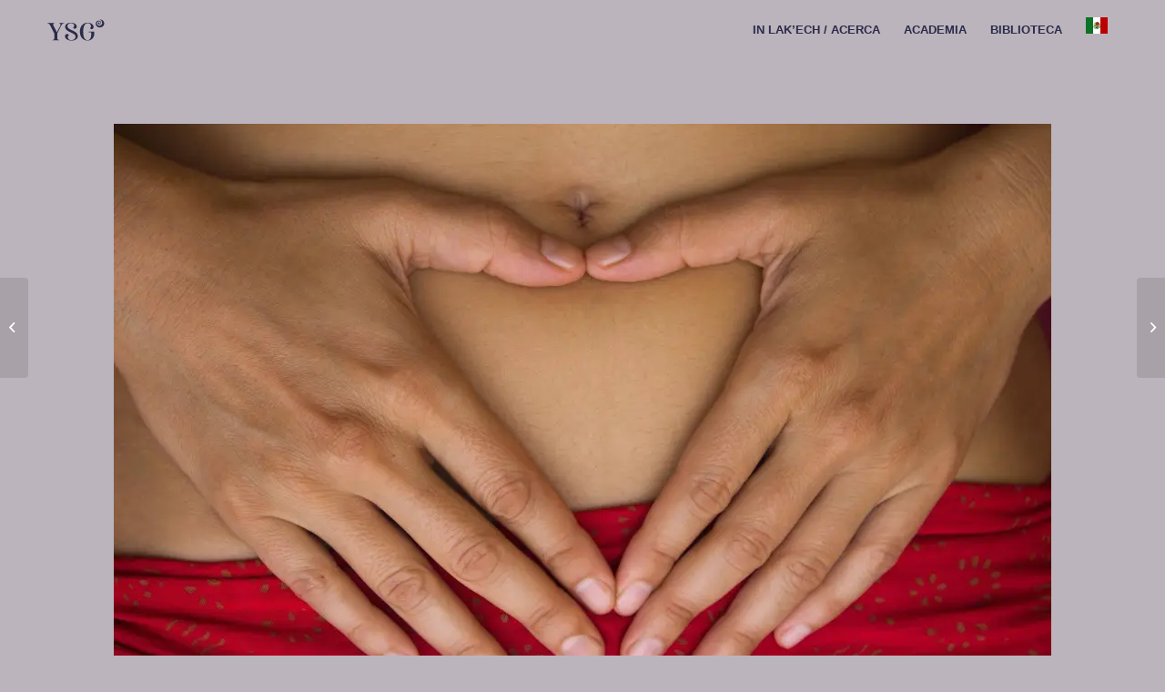

--- FILE ---
content_type: text/html; charset=UTF-8
request_url: https://yosoygaia.com/2017/02/07/la-respiracion-ovarica/
body_size: 29185
content:
<!DOCTYPE html>
<html lang="es" class="html_stretched responsive av-preloader-disabled  html_header_top html_logo_left html_main_nav_header html_menu_right html_custom html_header_sticky_disabled html_header_shrinking_disabled html_mobile_menu_tablet html_header_searchicon_disabled html_content_align_center html_header_unstick_top_disabled html_header_stretch_disabled html_minimal_header html_av-overlay-full html_av-submenu-noclone html_entry_id_2111 av-cookies-no-cookie-consent av-no-preview av-default-lightbox html_text_menu_active av-mobile-menu-switch-default">
<head>
<meta charset="UTF-8" />


<!-- mobile setting -->
<meta name="viewport" content="width=device-width, initial-scale=1">

<!-- Scripts/CSS and wp_head hook -->
<style>
#wpadminbar #wp-admin-bar-wccp_free_top_button .ab-icon:before {
	content: "\f160";
	color: #02CA02;
	top: 3px;
}
#wpadminbar #wp-admin-bar-wccp_free_top_button .ab-icon {
	transform: rotate(45deg);
}
</style>
<meta name='robots' content='index, follow, max-image-preview:large, max-snippet:-1, max-video-preview:-1' />
	<style>img:is([sizes="auto" i], [sizes^="auto," i]) { contain-intrinsic-size: 3000px 1500px }</style>
	<style type="text/css">@font-face { font-family: 'star'; src: url('https://yosoygaia.com/wp-content/plugins/woocommerce/assets/fonts/star.eot'); src: url('https://yosoygaia.com/wp-content/plugins/woocommerce/assets/fonts/star.eot?#iefix') format('embedded-opentype'), 	  url('https://yosoygaia.com/wp-content/plugins/woocommerce/assets/fonts/star.woff') format('woff'), 	  url('https://yosoygaia.com/wp-content/plugins/woocommerce/assets/fonts/star.ttf') format('truetype'), 	  url('https://yosoygaia.com/wp-content/plugins/woocommerce/assets/fonts/star.svg#star') format('svg'); font-weight: normal; font-style: normal;  } @font-face { font-family: 'WooCommerce'; src: url('https://yosoygaia.com/wp-content/plugins/woocommerce/assets/fonts/WooCommerce.eot'); src: url('https://yosoygaia.com/wp-content/plugins/woocommerce/assets/fonts/WooCommerce.eot?#iefix') format('embedded-opentype'), 	  url('https://yosoygaia.com/wp-content/plugins/woocommerce/assets/fonts/WooCommerce.woff') format('woff'), 	  url('https://yosoygaia.com/wp-content/plugins/woocommerce/assets/fonts/WooCommerce.ttf') format('truetype'), 	  url('https://yosoygaia.com/wp-content/plugins/woocommerce/assets/fonts/WooCommerce.svg#WooCommerce') format('svg'); font-weight: normal; font-style: normal;  } </style><script>window._wca = window._wca || [];</script>

	<!-- This site is optimized with the Yoast SEO plugin v24.5 - https://yoast.com/wordpress/plugins/seo/ -->
	<title>La Respiración Ovárica - Yo Soy Gaia</title>
	<link rel="canonical" href="https://yosoygaia.com/2017/02/07/la-respiracion-ovarica/" />
	<meta property="og:locale" content="es_MX" />
	<meta property="og:type" content="article" />
	<meta property="og:title" content="La Respiración Ovárica - Yo Soy Gaia" />
	<meta property="og:description" content="&quot;Los taoistas suelen hablar de la respiración de los órganos. Desde esta perspectiva nuestros órganos respiran tomando qi fresco de su entorno y soltando productos de deshecho que pueden ser qi estancado, emociones negativas o calor. La respiración ovárica es un intercambio de energía entre los ovarios y el resto del cuerpo.&quot; – Mantak Chia y Dra. Rachel Carlton Abrams" />
	<meta property="og:url" content="https://yosoygaia.com/2017/02/07/la-respiracion-ovarica/" />
	<meta property="og:site_name" content="Yo Soy Gaia" />
	<meta property="article:published_time" content="2017-02-07T15:11:30+00:00" />
	<meta property="article:modified_time" content="2022-10-29T15:51:50+00:00" />
	<meta property="og:image" content="https://i0.wp.com/yosoygaia.com/wp-content/uploads/2017/02/15259756_1182948921784494_1623909409445002875_o.jpg?fit=2048%2C1365&ssl=1" />
	<meta property="og:image:width" content="2048" />
	<meta property="og:image:height" content="1365" />
	<meta property="og:image:type" content="image/jpeg" />
	<meta name="author" content="Mayella Almazan" />
	<meta name="twitter:card" content="summary_large_image" />
	<meta name="twitter:label1" content="Escrito por" />
	<meta name="twitter:data1" content="Mayella Almazan" />
	<meta name="twitter:label2" content="Tiempo de lectura" />
	<meta name="twitter:data2" content="4 minutos" />
	<script type="application/ld+json" class="yoast-schema-graph">{"@context":"https://schema.org","@graph":[{"@type":"WebPage","@id":"https://yosoygaia.com/2017/02/07/la-respiracion-ovarica/","url":"https://yosoygaia.com/2017/02/07/la-respiracion-ovarica/","name":"La Respiración Ovárica - Yo Soy Gaia","isPartOf":{"@id":"https://yosoygaia.com/#website"},"primaryImageOfPage":{"@id":"https://yosoygaia.com/2017/02/07/la-respiracion-ovarica/#primaryimage"},"image":{"@id":"https://yosoygaia.com/2017/02/07/la-respiracion-ovarica/#primaryimage"},"thumbnailUrl":"https://i0.wp.com/yosoygaia.com/wp-content/uploads/2017/02/15259756_1182948921784494_1623909409445002875_o.jpg?fit=2048%2C1365&ssl=1","datePublished":"2017-02-07T15:11:30+00:00","dateModified":"2022-10-29T15:51:50+00:00","author":{"@id":"https://yosoygaia.com/#/schema/person/fe47b616c427f6e698d3d886943e6734"},"breadcrumb":{"@id":"https://yosoygaia.com/2017/02/07/la-respiracion-ovarica/#breadcrumb"},"inLanguage":"es","potentialAction":[{"@type":"ReadAction","target":["https://yosoygaia.com/2017/02/07/la-respiracion-ovarica/"]}]},{"@type":"ImageObject","inLanguage":"es","@id":"https://yosoygaia.com/2017/02/07/la-respiracion-ovarica/#primaryimage","url":"https://i0.wp.com/yosoygaia.com/wp-content/uploads/2017/02/15259756_1182948921784494_1623909409445002875_o.jpg?fit=2048%2C1365&ssl=1","contentUrl":"https://i0.wp.com/yosoygaia.com/wp-content/uploads/2017/02/15259756_1182948921784494_1623909409445002875_o.jpg?fit=2048%2C1365&ssl=1","width":2048,"height":1365,"caption":"Women Wellness Packs"},{"@type":"BreadcrumbList","@id":"https://yosoygaia.com/2017/02/07/la-respiracion-ovarica/#breadcrumb","itemListElement":[{"@type":"ListItem","position":1,"name":"Inicio","item":"https://yosoygaia.com/"},{"@type":"ListItem","position":2,"name":"La Respiración Ovárica"}]},{"@type":"WebSite","@id":"https://yosoygaia.com/#website","url":"https://yosoygaia.com/","name":"Yo Soy Gaia","description":"","potentialAction":[{"@type":"SearchAction","target":{"@type":"EntryPoint","urlTemplate":"https://yosoygaia.com/?s={search_term_string}"},"query-input":{"@type":"PropertyValueSpecification","valueRequired":true,"valueName":"search_term_string"}}],"inLanguage":"es"},{"@type":"Person","@id":"https://yosoygaia.com/#/schema/person/fe47b616c427f6e698d3d886943e6734","name":"Mayella Almazan","image":{"@type":"ImageObject","inLanguage":"es","@id":"https://yosoygaia.com/#/schema/person/image/","url":"https://secure.gravatar.com/avatar/15857007d097a003b2d206c3485b40b4?s=96&d=mm&r=g","contentUrl":"https://secure.gravatar.com/avatar/15857007d097a003b2d206c3485b40b4?s=96&d=mm&r=g","caption":"Mayella Almazan"},"url":"https://yosoygaia.com/author/mayella-almazan/"}]}</script>
	<!-- / Yoast SEO plugin. -->


<link rel='dns-prefetch' href='//stats.wp.com' />
<link rel='preconnect' href='//i0.wp.com' />
<link rel='preconnect' href='//c0.wp.com' />
<link rel="alternate" type="application/rss+xml" title="Yo Soy Gaia &raquo; Feed" href="https://yosoygaia.com/feed/" />
<link rel="alternate" type="application/rss+xml" title="Yo Soy Gaia &raquo; RSS de los comentarios" href="https://yosoygaia.com/comments/feed/" />
<link rel="alternate" type="application/rss+xml" title="Yo Soy Gaia &raquo; La Respiración Ovárica RSS de los comentarios" href="https://yosoygaia.com/2017/02/07/la-respiracion-ovarica/feed/" />
<script type="text/javascript">
/* <![CDATA[ */
window._wpemojiSettings = {"baseUrl":"https:\/\/s.w.org\/images\/core\/emoji\/15.0.3\/72x72\/","ext":".png","svgUrl":"https:\/\/s.w.org\/images\/core\/emoji\/15.0.3\/svg\/","svgExt":".svg","source":{"concatemoji":"https:\/\/yosoygaia.com\/wp-includes\/js\/wp-emoji-release.min.js?ver=6.7.2"}};
/*! This file is auto-generated */
!function(i,n){var o,s,e;function c(e){try{var t={supportTests:e,timestamp:(new Date).valueOf()};sessionStorage.setItem(o,JSON.stringify(t))}catch(e){}}function p(e,t,n){e.clearRect(0,0,e.canvas.width,e.canvas.height),e.fillText(t,0,0);var t=new Uint32Array(e.getImageData(0,0,e.canvas.width,e.canvas.height).data),r=(e.clearRect(0,0,e.canvas.width,e.canvas.height),e.fillText(n,0,0),new Uint32Array(e.getImageData(0,0,e.canvas.width,e.canvas.height).data));return t.every(function(e,t){return e===r[t]})}function u(e,t,n){switch(t){case"flag":return n(e,"\ud83c\udff3\ufe0f\u200d\u26a7\ufe0f","\ud83c\udff3\ufe0f\u200b\u26a7\ufe0f")?!1:!n(e,"\ud83c\uddfa\ud83c\uddf3","\ud83c\uddfa\u200b\ud83c\uddf3")&&!n(e,"\ud83c\udff4\udb40\udc67\udb40\udc62\udb40\udc65\udb40\udc6e\udb40\udc67\udb40\udc7f","\ud83c\udff4\u200b\udb40\udc67\u200b\udb40\udc62\u200b\udb40\udc65\u200b\udb40\udc6e\u200b\udb40\udc67\u200b\udb40\udc7f");case"emoji":return!n(e,"\ud83d\udc26\u200d\u2b1b","\ud83d\udc26\u200b\u2b1b")}return!1}function f(e,t,n){var r="undefined"!=typeof WorkerGlobalScope&&self instanceof WorkerGlobalScope?new OffscreenCanvas(300,150):i.createElement("canvas"),a=r.getContext("2d",{willReadFrequently:!0}),o=(a.textBaseline="top",a.font="600 32px Arial",{});return e.forEach(function(e){o[e]=t(a,e,n)}),o}function t(e){var t=i.createElement("script");t.src=e,t.defer=!0,i.head.appendChild(t)}"undefined"!=typeof Promise&&(o="wpEmojiSettingsSupports",s=["flag","emoji"],n.supports={everything:!0,everythingExceptFlag:!0},e=new Promise(function(e){i.addEventListener("DOMContentLoaded",e,{once:!0})}),new Promise(function(t){var n=function(){try{var e=JSON.parse(sessionStorage.getItem(o));if("object"==typeof e&&"number"==typeof e.timestamp&&(new Date).valueOf()<e.timestamp+604800&&"object"==typeof e.supportTests)return e.supportTests}catch(e){}return null}();if(!n){if("undefined"!=typeof Worker&&"undefined"!=typeof OffscreenCanvas&&"undefined"!=typeof URL&&URL.createObjectURL&&"undefined"!=typeof Blob)try{var e="postMessage("+f.toString()+"("+[JSON.stringify(s),u.toString(),p.toString()].join(",")+"));",r=new Blob([e],{type:"text/javascript"}),a=new Worker(URL.createObjectURL(r),{name:"wpTestEmojiSupports"});return void(a.onmessage=function(e){c(n=e.data),a.terminate(),t(n)})}catch(e){}c(n=f(s,u,p))}t(n)}).then(function(e){for(var t in e)n.supports[t]=e[t],n.supports.everything=n.supports.everything&&n.supports[t],"flag"!==t&&(n.supports.everythingExceptFlag=n.supports.everythingExceptFlag&&n.supports[t]);n.supports.everythingExceptFlag=n.supports.everythingExceptFlag&&!n.supports.flag,n.DOMReady=!1,n.readyCallback=function(){n.DOMReady=!0}}).then(function(){return e}).then(function(){var e;n.supports.everything||(n.readyCallback(),(e=n.source||{}).concatemoji?t(e.concatemoji):e.wpemoji&&e.twemoji&&(t(e.twemoji),t(e.wpemoji)))}))}((window,document),window._wpemojiSettings);
/* ]]> */
</script>
		<style id="content-control-block-styles">
			@media (max-width: 640px) {
	.cc-hide-on-mobile {
		display: none !important;
	}
}
@media (min-width: 641px) and (max-width: 920px) {
	.cc-hide-on-tablet {
		display: none !important;
	}
}
@media (min-width: 921px) and (max-width: 1440px) {
	.cc-hide-on-desktop {
		display: none !important;
	}
}		</style>
		
<style id='wp-emoji-styles-inline-css' type='text/css'>

	img.wp-smiley, img.emoji {
		display: inline !important;
		border: none !important;
		box-shadow: none !important;
		height: 1em !important;
		width: 1em !important;
		margin: 0 0.07em !important;
		vertical-align: -0.1em !important;
		background: none !important;
		padding: 0 !important;
	}
</style>
<link rel='stylesheet' id='wp-block-library-css' href='https://c0.wp.com/c/6.7.2/wp-includes/css/dist/block-library/style.min.css' type='text/css' media='all' />
<link rel='stylesheet' id='mediaelement-css' href='https://c0.wp.com/c/6.7.2/wp-includes/js/mediaelement/mediaelementplayer-legacy.min.css' type='text/css' media='all' />
<link rel='stylesheet' id='wp-mediaelement-css' href='https://c0.wp.com/c/6.7.2/wp-includes/js/mediaelement/wp-mediaelement.min.css' type='text/css' media='all' />
<style id='jetpack-sharing-buttons-style-inline-css' type='text/css'>
.jetpack-sharing-buttons__services-list{display:flex;flex-direction:row;flex-wrap:wrap;gap:0;list-style-type:none;margin:5px;padding:0}.jetpack-sharing-buttons__services-list.has-small-icon-size{font-size:12px}.jetpack-sharing-buttons__services-list.has-normal-icon-size{font-size:16px}.jetpack-sharing-buttons__services-list.has-large-icon-size{font-size:24px}.jetpack-sharing-buttons__services-list.has-huge-icon-size{font-size:36px}@media print{.jetpack-sharing-buttons__services-list{display:none!important}}.editor-styles-wrapper .wp-block-jetpack-sharing-buttons{gap:0;padding-inline-start:0}ul.jetpack-sharing-buttons__services-list.has-background{padding:1.25em 2.375em}
</style>
<link rel='stylesheet' id='content-control-block-styles-css' href='https://yosoygaia.com/wp-content/plugins/content-control/dist/style-block-editor.css?ver=2.5.0' type='text/css' media='all' />
<style id='global-styles-inline-css' type='text/css'>
:root{--wp--preset--aspect-ratio--square: 1;--wp--preset--aspect-ratio--4-3: 4/3;--wp--preset--aspect-ratio--3-4: 3/4;--wp--preset--aspect-ratio--3-2: 3/2;--wp--preset--aspect-ratio--2-3: 2/3;--wp--preset--aspect-ratio--16-9: 16/9;--wp--preset--aspect-ratio--9-16: 9/16;--wp--preset--color--black: #000000;--wp--preset--color--cyan-bluish-gray: #abb8c3;--wp--preset--color--white: #ffffff;--wp--preset--color--pale-pink: #f78da7;--wp--preset--color--vivid-red: #cf2e2e;--wp--preset--color--luminous-vivid-orange: #ff6900;--wp--preset--color--luminous-vivid-amber: #fcb900;--wp--preset--color--light-green-cyan: #7bdcb5;--wp--preset--color--vivid-green-cyan: #00d084;--wp--preset--color--pale-cyan-blue: #8ed1fc;--wp--preset--color--vivid-cyan-blue: #0693e3;--wp--preset--color--vivid-purple: #9b51e0;--wp--preset--color--metallic-red: #b02b2c;--wp--preset--color--maximum-yellow-red: #edae44;--wp--preset--color--yellow-sun: #eeee22;--wp--preset--color--palm-leaf: #83a846;--wp--preset--color--aero: #7bb0e7;--wp--preset--color--old-lavender: #745f7e;--wp--preset--color--steel-teal: #5f8789;--wp--preset--color--raspberry-pink: #d65799;--wp--preset--color--medium-turquoise: #4ecac2;--wp--preset--gradient--vivid-cyan-blue-to-vivid-purple: linear-gradient(135deg,rgba(6,147,227,1) 0%,rgb(155,81,224) 100%);--wp--preset--gradient--light-green-cyan-to-vivid-green-cyan: linear-gradient(135deg,rgb(122,220,180) 0%,rgb(0,208,130) 100%);--wp--preset--gradient--luminous-vivid-amber-to-luminous-vivid-orange: linear-gradient(135deg,rgba(252,185,0,1) 0%,rgba(255,105,0,1) 100%);--wp--preset--gradient--luminous-vivid-orange-to-vivid-red: linear-gradient(135deg,rgba(255,105,0,1) 0%,rgb(207,46,46) 100%);--wp--preset--gradient--very-light-gray-to-cyan-bluish-gray: linear-gradient(135deg,rgb(238,238,238) 0%,rgb(169,184,195) 100%);--wp--preset--gradient--cool-to-warm-spectrum: linear-gradient(135deg,rgb(74,234,220) 0%,rgb(151,120,209) 20%,rgb(207,42,186) 40%,rgb(238,44,130) 60%,rgb(251,105,98) 80%,rgb(254,248,76) 100%);--wp--preset--gradient--blush-light-purple: linear-gradient(135deg,rgb(255,206,236) 0%,rgb(152,150,240) 100%);--wp--preset--gradient--blush-bordeaux: linear-gradient(135deg,rgb(254,205,165) 0%,rgb(254,45,45) 50%,rgb(107,0,62) 100%);--wp--preset--gradient--luminous-dusk: linear-gradient(135deg,rgb(255,203,112) 0%,rgb(199,81,192) 50%,rgb(65,88,208) 100%);--wp--preset--gradient--pale-ocean: linear-gradient(135deg,rgb(255,245,203) 0%,rgb(182,227,212) 50%,rgb(51,167,181) 100%);--wp--preset--gradient--electric-grass: linear-gradient(135deg,rgb(202,248,128) 0%,rgb(113,206,126) 100%);--wp--preset--gradient--midnight: linear-gradient(135deg,rgb(2,3,129) 0%,rgb(40,116,252) 100%);--wp--preset--font-size--small: 1rem;--wp--preset--font-size--medium: 1.125rem;--wp--preset--font-size--large: 1.75rem;--wp--preset--font-size--x-large: clamp(1.75rem, 3vw, 2.25rem);--wp--preset--font-family--inter: "Inter", sans-serif;--wp--preset--font-family--cardo: Cardo;--wp--preset--spacing--20: 0.44rem;--wp--preset--spacing--30: 0.67rem;--wp--preset--spacing--40: 1rem;--wp--preset--spacing--50: 1.5rem;--wp--preset--spacing--60: 2.25rem;--wp--preset--spacing--70: 3.38rem;--wp--preset--spacing--80: 5.06rem;--wp--preset--shadow--natural: 6px 6px 9px rgba(0, 0, 0, 0.2);--wp--preset--shadow--deep: 12px 12px 50px rgba(0, 0, 0, 0.4);--wp--preset--shadow--sharp: 6px 6px 0px rgba(0, 0, 0, 0.2);--wp--preset--shadow--outlined: 6px 6px 0px -3px rgba(255, 255, 255, 1), 6px 6px rgba(0, 0, 0, 1);--wp--preset--shadow--crisp: 6px 6px 0px rgba(0, 0, 0, 1);}:root { --wp--style--global--content-size: 800px;--wp--style--global--wide-size: 1130px; }:where(body) { margin: 0; }.wp-site-blocks > .alignleft { float: left; margin-right: 2em; }.wp-site-blocks > .alignright { float: right; margin-left: 2em; }.wp-site-blocks > .aligncenter { justify-content: center; margin-left: auto; margin-right: auto; }:where(.is-layout-flex){gap: 0.5em;}:where(.is-layout-grid){gap: 0.5em;}.is-layout-flow > .alignleft{float: left;margin-inline-start: 0;margin-inline-end: 2em;}.is-layout-flow > .alignright{float: right;margin-inline-start: 2em;margin-inline-end: 0;}.is-layout-flow > .aligncenter{margin-left: auto !important;margin-right: auto !important;}.is-layout-constrained > .alignleft{float: left;margin-inline-start: 0;margin-inline-end: 2em;}.is-layout-constrained > .alignright{float: right;margin-inline-start: 2em;margin-inline-end: 0;}.is-layout-constrained > .aligncenter{margin-left: auto !important;margin-right: auto !important;}.is-layout-constrained > :where(:not(.alignleft):not(.alignright):not(.alignfull)){max-width: var(--wp--style--global--content-size);margin-left: auto !important;margin-right: auto !important;}.is-layout-constrained > .alignwide{max-width: var(--wp--style--global--wide-size);}body .is-layout-flex{display: flex;}.is-layout-flex{flex-wrap: wrap;align-items: center;}.is-layout-flex > :is(*, div){margin: 0;}body .is-layout-grid{display: grid;}.is-layout-grid > :is(*, div){margin: 0;}body{padding-top: 0px;padding-right: 0px;padding-bottom: 0px;padding-left: 0px;}a:where(:not(.wp-element-button)){text-decoration: underline;}:root :where(.wp-element-button, .wp-block-button__link){background-color: #32373c;border-width: 0;color: #fff;font-family: inherit;font-size: inherit;line-height: inherit;padding: calc(0.667em + 2px) calc(1.333em + 2px);text-decoration: none;}.has-black-color{color: var(--wp--preset--color--black) !important;}.has-cyan-bluish-gray-color{color: var(--wp--preset--color--cyan-bluish-gray) !important;}.has-white-color{color: var(--wp--preset--color--white) !important;}.has-pale-pink-color{color: var(--wp--preset--color--pale-pink) !important;}.has-vivid-red-color{color: var(--wp--preset--color--vivid-red) !important;}.has-luminous-vivid-orange-color{color: var(--wp--preset--color--luminous-vivid-orange) !important;}.has-luminous-vivid-amber-color{color: var(--wp--preset--color--luminous-vivid-amber) !important;}.has-light-green-cyan-color{color: var(--wp--preset--color--light-green-cyan) !important;}.has-vivid-green-cyan-color{color: var(--wp--preset--color--vivid-green-cyan) !important;}.has-pale-cyan-blue-color{color: var(--wp--preset--color--pale-cyan-blue) !important;}.has-vivid-cyan-blue-color{color: var(--wp--preset--color--vivid-cyan-blue) !important;}.has-vivid-purple-color{color: var(--wp--preset--color--vivid-purple) !important;}.has-metallic-red-color{color: var(--wp--preset--color--metallic-red) !important;}.has-maximum-yellow-red-color{color: var(--wp--preset--color--maximum-yellow-red) !important;}.has-yellow-sun-color{color: var(--wp--preset--color--yellow-sun) !important;}.has-palm-leaf-color{color: var(--wp--preset--color--palm-leaf) !important;}.has-aero-color{color: var(--wp--preset--color--aero) !important;}.has-old-lavender-color{color: var(--wp--preset--color--old-lavender) !important;}.has-steel-teal-color{color: var(--wp--preset--color--steel-teal) !important;}.has-raspberry-pink-color{color: var(--wp--preset--color--raspberry-pink) !important;}.has-medium-turquoise-color{color: var(--wp--preset--color--medium-turquoise) !important;}.has-black-background-color{background-color: var(--wp--preset--color--black) !important;}.has-cyan-bluish-gray-background-color{background-color: var(--wp--preset--color--cyan-bluish-gray) !important;}.has-white-background-color{background-color: var(--wp--preset--color--white) !important;}.has-pale-pink-background-color{background-color: var(--wp--preset--color--pale-pink) !important;}.has-vivid-red-background-color{background-color: var(--wp--preset--color--vivid-red) !important;}.has-luminous-vivid-orange-background-color{background-color: var(--wp--preset--color--luminous-vivid-orange) !important;}.has-luminous-vivid-amber-background-color{background-color: var(--wp--preset--color--luminous-vivid-amber) !important;}.has-light-green-cyan-background-color{background-color: var(--wp--preset--color--light-green-cyan) !important;}.has-vivid-green-cyan-background-color{background-color: var(--wp--preset--color--vivid-green-cyan) !important;}.has-pale-cyan-blue-background-color{background-color: var(--wp--preset--color--pale-cyan-blue) !important;}.has-vivid-cyan-blue-background-color{background-color: var(--wp--preset--color--vivid-cyan-blue) !important;}.has-vivid-purple-background-color{background-color: var(--wp--preset--color--vivid-purple) !important;}.has-metallic-red-background-color{background-color: var(--wp--preset--color--metallic-red) !important;}.has-maximum-yellow-red-background-color{background-color: var(--wp--preset--color--maximum-yellow-red) !important;}.has-yellow-sun-background-color{background-color: var(--wp--preset--color--yellow-sun) !important;}.has-palm-leaf-background-color{background-color: var(--wp--preset--color--palm-leaf) !important;}.has-aero-background-color{background-color: var(--wp--preset--color--aero) !important;}.has-old-lavender-background-color{background-color: var(--wp--preset--color--old-lavender) !important;}.has-steel-teal-background-color{background-color: var(--wp--preset--color--steel-teal) !important;}.has-raspberry-pink-background-color{background-color: var(--wp--preset--color--raspberry-pink) !important;}.has-medium-turquoise-background-color{background-color: var(--wp--preset--color--medium-turquoise) !important;}.has-black-border-color{border-color: var(--wp--preset--color--black) !important;}.has-cyan-bluish-gray-border-color{border-color: var(--wp--preset--color--cyan-bluish-gray) !important;}.has-white-border-color{border-color: var(--wp--preset--color--white) !important;}.has-pale-pink-border-color{border-color: var(--wp--preset--color--pale-pink) !important;}.has-vivid-red-border-color{border-color: var(--wp--preset--color--vivid-red) !important;}.has-luminous-vivid-orange-border-color{border-color: var(--wp--preset--color--luminous-vivid-orange) !important;}.has-luminous-vivid-amber-border-color{border-color: var(--wp--preset--color--luminous-vivid-amber) !important;}.has-light-green-cyan-border-color{border-color: var(--wp--preset--color--light-green-cyan) !important;}.has-vivid-green-cyan-border-color{border-color: var(--wp--preset--color--vivid-green-cyan) !important;}.has-pale-cyan-blue-border-color{border-color: var(--wp--preset--color--pale-cyan-blue) !important;}.has-vivid-cyan-blue-border-color{border-color: var(--wp--preset--color--vivid-cyan-blue) !important;}.has-vivid-purple-border-color{border-color: var(--wp--preset--color--vivid-purple) !important;}.has-metallic-red-border-color{border-color: var(--wp--preset--color--metallic-red) !important;}.has-maximum-yellow-red-border-color{border-color: var(--wp--preset--color--maximum-yellow-red) !important;}.has-yellow-sun-border-color{border-color: var(--wp--preset--color--yellow-sun) !important;}.has-palm-leaf-border-color{border-color: var(--wp--preset--color--palm-leaf) !important;}.has-aero-border-color{border-color: var(--wp--preset--color--aero) !important;}.has-old-lavender-border-color{border-color: var(--wp--preset--color--old-lavender) !important;}.has-steel-teal-border-color{border-color: var(--wp--preset--color--steel-teal) !important;}.has-raspberry-pink-border-color{border-color: var(--wp--preset--color--raspberry-pink) !important;}.has-medium-turquoise-border-color{border-color: var(--wp--preset--color--medium-turquoise) !important;}.has-vivid-cyan-blue-to-vivid-purple-gradient-background{background: var(--wp--preset--gradient--vivid-cyan-blue-to-vivid-purple) !important;}.has-light-green-cyan-to-vivid-green-cyan-gradient-background{background: var(--wp--preset--gradient--light-green-cyan-to-vivid-green-cyan) !important;}.has-luminous-vivid-amber-to-luminous-vivid-orange-gradient-background{background: var(--wp--preset--gradient--luminous-vivid-amber-to-luminous-vivid-orange) !important;}.has-luminous-vivid-orange-to-vivid-red-gradient-background{background: var(--wp--preset--gradient--luminous-vivid-orange-to-vivid-red) !important;}.has-very-light-gray-to-cyan-bluish-gray-gradient-background{background: var(--wp--preset--gradient--very-light-gray-to-cyan-bluish-gray) !important;}.has-cool-to-warm-spectrum-gradient-background{background: var(--wp--preset--gradient--cool-to-warm-spectrum) !important;}.has-blush-light-purple-gradient-background{background: var(--wp--preset--gradient--blush-light-purple) !important;}.has-blush-bordeaux-gradient-background{background: var(--wp--preset--gradient--blush-bordeaux) !important;}.has-luminous-dusk-gradient-background{background: var(--wp--preset--gradient--luminous-dusk) !important;}.has-pale-ocean-gradient-background{background: var(--wp--preset--gradient--pale-ocean) !important;}.has-electric-grass-gradient-background{background: var(--wp--preset--gradient--electric-grass) !important;}.has-midnight-gradient-background{background: var(--wp--preset--gradient--midnight) !important;}.has-small-font-size{font-size: var(--wp--preset--font-size--small) !important;}.has-medium-font-size{font-size: var(--wp--preset--font-size--medium) !important;}.has-large-font-size{font-size: var(--wp--preset--font-size--large) !important;}.has-x-large-font-size{font-size: var(--wp--preset--font-size--x-large) !important;}.has-inter-font-family{font-family: var(--wp--preset--font-family--inter) !important;}.has-cardo-font-family{font-family: var(--wp--preset--font-family--cardo) !important;}
:where(.wp-block-post-template.is-layout-flex){gap: 1.25em;}:where(.wp-block-post-template.is-layout-grid){gap: 1.25em;}
:where(.wp-block-columns.is-layout-flex){gap: 2em;}:where(.wp-block-columns.is-layout-grid){gap: 2em;}
:root :where(.wp-block-pullquote){font-size: 1.5em;line-height: 1.6;}
</style>
<style id='woocommerce-inline-inline-css' type='text/css'>
.woocommerce form .form-row .required { visibility: visible; }
</style>
<link rel='stylesheet' id='wc-deposits-frontend-css' href='https://yosoygaia.com/wp-content/plugins/woocommerce-deposits/assets/css/frontend.css?ver=1.5.9' type='text/css' media='all' />
<link rel='stylesheet' id='brands-styles-css' href='https://c0.wp.com/p/woocommerce/9.7.2/assets/css/brands.css' type='text/css' media='all' />
<link rel='stylesheet' id='sib-front-css-css' href='https://yosoygaia.com/wp-content/plugins/mailin/css/mailin-front.css?ver=6.7.2' type='text/css' media='all' />
<link rel='stylesheet' id='avia-merged-styles-css' href='https://yosoygaia.com/wp-content/uploads/dynamic_avia/avia-merged-styles-21c6277aca3a67354c0b69587ff70256---6969a46c8e8a5.css' type='text/css' media='all' />
<link rel='stylesheet' id='avia-single-post-2111-css' href='https://yosoygaia.com/wp-content/uploads/dynamic_avia/avia_posts_css/post-2111.css?ver=ver-1768745895' type='text/css' media='all' />
<script type="text/javascript" src="https://c0.wp.com/c/6.7.2/wp-includes/js/jquery/jquery.min.js" id="jquery-core-js"></script>
<script type="text/javascript" src="https://c0.wp.com/c/6.7.2/wp-includes/js/jquery/jquery-migrate.min.js" id="jquery-migrate-js"></script>
<script type="text/javascript" src="https://c0.wp.com/p/woocommerce/9.7.2/assets/js/js-cookie/js.cookie.min.js" id="js-cookie-js" defer="defer" data-wp-strategy="defer"></script>
<script type="text/javascript" id="wc-cart-fragments-js-extra">
/* <![CDATA[ */
var wc_cart_fragments_params = {"ajax_url":"\/wp-admin\/admin-ajax.php","wc_ajax_url":"\/?wc-ajax=%%endpoint%%","cart_hash_key":"wc_cart_hash_24c60d2a75a9be11cc80092120c67702","fragment_name":"wc_fragments_24c60d2a75a9be11cc80092120c67702","request_timeout":"5000"};
/* ]]> */
</script>
<script type="text/javascript" src="https://c0.wp.com/p/woocommerce/9.7.2/assets/js/frontend/cart-fragments.min.js" id="wc-cart-fragments-js" defer="defer" data-wp-strategy="defer"></script>
<script type="text/javascript" src="https://c0.wp.com/p/woocommerce/9.7.2/assets/js/jquery-blockui/jquery.blockUI.min.js" id="jquery-blockui-js" defer="defer" data-wp-strategy="defer"></script>
<script type="text/javascript" id="wc-add-to-cart-js-extra">
/* <![CDATA[ */
var wc_add_to_cart_params = {"ajax_url":"\/wp-admin\/admin-ajax.php","wc_ajax_url":"\/?wc-ajax=%%endpoint%%","i18n_view_cart":"Ver carrito","cart_url":"https:\/\/yosoygaia.com\/carrito-de-talleres\/","is_cart":"","cart_redirect_after_add":"yes"};
/* ]]> */
</script>
<script type="text/javascript" src="https://c0.wp.com/p/woocommerce/9.7.2/assets/js/frontend/add-to-cart.min.js" id="wc-add-to-cart-js" defer="defer" data-wp-strategy="defer"></script>
<script type="text/javascript" id="woocommerce-js-extra">
/* <![CDATA[ */
var woocommerce_params = {"ajax_url":"\/wp-admin\/admin-ajax.php","wc_ajax_url":"\/?wc-ajax=%%endpoint%%","i18n_password_show":"Show password","i18n_password_hide":"Hide password"};
/* ]]> */
</script>
<script type="text/javascript" src="https://c0.wp.com/p/woocommerce/9.7.2/assets/js/frontend/woocommerce.min.js" id="woocommerce-js" defer="defer" data-wp-strategy="defer"></script>
<script type="text/javascript" src="https://stats.wp.com/s-202603.js" id="woocommerce-analytics-js" defer="defer" data-wp-strategy="defer"></script>
<script type="text/javascript" id="sib-front-js-js-extra">
/* <![CDATA[ */
var sibErrMsg = {"invalidMail":"Please fill out valid email address","requiredField":"Please fill out required fields","invalidDateFormat":"Please fill out valid date format","invalidSMSFormat":"Please fill out valid phone number"};
var ajax_sib_front_object = {"ajax_url":"https:\/\/yosoygaia.com\/wp-admin\/admin-ajax.php","ajax_nonce":"c8c4f43bce","flag_url":"https:\/\/yosoygaia.com\/wp-content\/plugins\/mailin\/img\/flags\/"};
/* ]]> */
</script>
<script type="text/javascript" src="https://yosoygaia.com/wp-content/plugins/mailin/js/mailin-front.js?ver=1740928456" id="sib-front-js-js"></script>
<script type="text/javascript" src="https://yosoygaia.com/wp-content/uploads/dynamic_avia/avia-head-scripts-c8388c79e22e949a5ba479de9cb54f8a---6969a46c94257.js" id="avia-head-scripts-js"></script>
<link rel="https://api.w.org/" href="https://yosoygaia.com/wp-json/" /><link rel="alternate" title="JSON" type="application/json" href="https://yosoygaia.com/wp-json/wp/v2/posts/2111" /><link rel="EditURI" type="application/rsd+xml" title="RSD" href="https://yosoygaia.com/xmlrpc.php?rsd" />
<meta name="generator" content="WordPress 6.7.2" />
<meta name="generator" content="WooCommerce 9.7.2" />
<link rel='shortlink' href='https://yosoygaia.com/?p=2111' />
<link rel="alternate" title="oEmbed (JSON)" type="application/json+oembed" href="https://yosoygaia.com/wp-json/oembed/1.0/embed?url=https%3A%2F%2Fyosoygaia.com%2F2017%2F02%2F07%2Fla-respiracion-ovarica%2F" />
<link rel="alternate" title="oEmbed (XML)" type="text/xml+oembed" href="https://yosoygaia.com/wp-json/oembed/1.0/embed?url=https%3A%2F%2Fyosoygaia.com%2F2017%2F02%2F07%2Fla-respiracion-ovarica%2F&#038;format=xml" />
			<!-- DO NOT COPY THIS SNIPPET! Start of Page Analytics Tracking for HubSpot WordPress plugin v11.1.82-->
			<script class="hsq-set-content-id" data-content-id="blog-post">
				var _hsq = _hsq || [];
				_hsq.push(["setContentType", "blog-post"]);
			</script>
			<!-- DO NOT COPY THIS SNIPPET! End of Page Analytics Tracking for HubSpot WordPress plugin -->
			<script id="wpcp_disable_selection" type="text/javascript">
var image_save_msg='You are not allowed to save images!';
	var no_menu_msg='Context Menu disabled!';
	var smessage = "";

function disableEnterKey(e)
{
	var elemtype = e.target.tagName;
	
	elemtype = elemtype.toUpperCase();
	
	if (elemtype == "TEXT" || elemtype == "TEXTAREA" || elemtype == "INPUT" || elemtype == "PASSWORD" || elemtype == "SELECT" || elemtype == "OPTION" || elemtype == "EMBED")
	{
		elemtype = 'TEXT';
	}
	
	if (e.ctrlKey){
     var key;
     if(window.event)
          key = window.event.keyCode;     //IE
     else
          key = e.which;     //firefox (97)
    //if (key != 17) alert(key);
     if (elemtype!= 'TEXT' && (key == 97 || key == 65 || key == 67 || key == 99 || key == 88 || key == 120 || key == 26 || key == 85  || key == 86 || key == 83 || key == 43 || key == 73))
     {
		if(wccp_free_iscontenteditable(e)) return true;
		show_wpcp_message('You are not allowed to copy content or view source');
		return false;
     }else
     	return true;
     }
}


/*For contenteditable tags*/
function wccp_free_iscontenteditable(e)
{
	var e = e || window.event; // also there is no e.target property in IE. instead IE uses window.event.srcElement
  	
	var target = e.target || e.srcElement;

	var elemtype = e.target.nodeName;
	
	elemtype = elemtype.toUpperCase();
	
	var iscontenteditable = "false";
		
	if(typeof target.getAttribute!="undefined" ) iscontenteditable = target.getAttribute("contenteditable"); // Return true or false as string
	
	var iscontenteditable2 = false;
	
	if(typeof target.isContentEditable!="undefined" ) iscontenteditable2 = target.isContentEditable; // Return true or false as boolean

	if(target.parentElement.isContentEditable) iscontenteditable2 = true;
	
	if (iscontenteditable == "true" || iscontenteditable2 == true)
	{
		if(typeof target.style!="undefined" ) target.style.cursor = "text";
		
		return true;
	}
}

////////////////////////////////////
function disable_copy(e)
{	
	var e = e || window.event; // also there is no e.target property in IE. instead IE uses window.event.srcElement
	
	var elemtype = e.target.tagName;
	
	elemtype = elemtype.toUpperCase();
	
	if (elemtype == "TEXT" || elemtype == "TEXTAREA" || elemtype == "INPUT" || elemtype == "PASSWORD" || elemtype == "SELECT" || elemtype == "OPTION" || elemtype == "EMBED")
	{
		elemtype = 'TEXT';
	}
	
	if(wccp_free_iscontenteditable(e)) return true;
	
	var isSafari = /Safari/.test(navigator.userAgent) && /Apple Computer/.test(navigator.vendor);
	
	var checker_IMG = '';
	if (elemtype == "IMG" && checker_IMG == 'checked' && e.detail >= 2) {show_wpcp_message(alertMsg_IMG);return false;}
	if (elemtype != "TEXT")
	{
		if (smessage !== "" && e.detail == 2)
			show_wpcp_message(smessage);
		
		if (isSafari)
			return true;
		else
			return false;
	}	
}

//////////////////////////////////////////
function disable_copy_ie()
{
	var e = e || window.event;
	var elemtype = window.event.srcElement.nodeName;
	elemtype = elemtype.toUpperCase();
	if(wccp_free_iscontenteditable(e)) return true;
	if (elemtype == "IMG") {show_wpcp_message(alertMsg_IMG);return false;}
	if (elemtype != "TEXT" && elemtype != "TEXTAREA" && elemtype != "INPUT" && elemtype != "PASSWORD" && elemtype != "SELECT" && elemtype != "OPTION" && elemtype != "EMBED")
	{
		return false;
	}
}	
function reEnable()
{
	return true;
}
document.onkeydown = disableEnterKey;
document.onselectstart = disable_copy_ie;
if(navigator.userAgent.indexOf('MSIE')==-1)
{
	document.onmousedown = disable_copy;
	document.onclick = reEnable;
}
function disableSelection(target)
{
    //For IE This code will work
    if (typeof target.onselectstart!="undefined")
    target.onselectstart = disable_copy_ie;
    
    //For Firefox This code will work
    else if (typeof target.style.MozUserSelect!="undefined")
    {target.style.MozUserSelect="none";}
    
    //All other  (ie: Opera) This code will work
    else
    target.onmousedown=function(){return false}
    target.style.cursor = "default";
}
//Calling the JS function directly just after body load
window.onload = function(){disableSelection(document.body);};

//////////////////special for safari Start////////////////
var onlongtouch;
var timer;
var touchduration = 1000; //length of time we want the user to touch before we do something

var elemtype = "";
function touchstart(e) {
	var e = e || window.event;
  // also there is no e.target property in IE.
  // instead IE uses window.event.srcElement
  	var target = e.target || e.srcElement;
	
	elemtype = window.event.srcElement.nodeName;
	
	elemtype = elemtype.toUpperCase();
	
	if(!wccp_pro_is_passive()) e.preventDefault();
	if (!timer) {
		timer = setTimeout(onlongtouch, touchduration);
	}
}

function touchend() {
    //stops short touches from firing the event
    if (timer) {
        clearTimeout(timer);
        timer = null;
    }
	onlongtouch();
}

onlongtouch = function(e) { //this will clear the current selection if anything selected
	
	if (elemtype != "TEXT" && elemtype != "TEXTAREA" && elemtype != "INPUT" && elemtype != "PASSWORD" && elemtype != "SELECT" && elemtype != "EMBED" && elemtype != "OPTION")	
	{
		if (window.getSelection) {
			if (window.getSelection().empty) {  // Chrome
			window.getSelection().empty();
			} else if (window.getSelection().removeAllRanges) {  // Firefox
			window.getSelection().removeAllRanges();
			}
		} else if (document.selection) {  // IE?
			document.selection.empty();
		}
		return false;
	}
};

document.addEventListener("DOMContentLoaded", function(event) { 
    window.addEventListener("touchstart", touchstart, false);
    window.addEventListener("touchend", touchend, false);
});

function wccp_pro_is_passive() {

  var cold = false,
  hike = function() {};

  try {
	  const object1 = {};
  var aid = Object.defineProperty(object1, 'passive', {
  get() {cold = true}
  });
  window.addEventListener('test', hike, aid);
  window.removeEventListener('test', hike, aid);
  } catch (e) {}

  return cold;
}
/*special for safari End*/
</script>
<script id="wpcp_disable_Right_Click" type="text/javascript">
document.ondragstart = function() { return false;}
	function nocontext(e) {
	   return false;
	}
	document.oncontextmenu = nocontext;
</script>
<style>
.unselectable
{
-moz-user-select:none;
-webkit-user-select:none;
cursor: default;
}
html
{
-webkit-touch-callout: none;
-webkit-user-select: none;
-khtml-user-select: none;
-moz-user-select: none;
-ms-user-select: none;
user-select: none;
-webkit-tap-highlight-color: rgba(0,0,0,0);
}
</style>
<script id="wpcp_css_disable_selection" type="text/javascript">
var e = document.getElementsByTagName('body')[0];
if(e)
{
	e.setAttribute('unselectable',"on");
}
</script>
	<style>img#wpstats{display:none}</style>
		<link rel="profile" href="https://gmpg.org/xfn/11" />
<link rel="alternate" type="application/rss+xml" title="Yo Soy Gaia RSS2 Feed" href="https://yosoygaia.com/feed/" />
<link rel="pingback" href="https://yosoygaia.com/xmlrpc.php" />

<style type='text/css' media='screen'>
 #top #header_main > .container, #top #header_main > .container .main_menu  .av-main-nav > li > a, #top #header_main #menu-item-shop .cart_dropdown_link{ height:66px; line-height: 66px; }
 .html_top_nav_header .av-logo-container{ height:66px;  }
 .html_header_top.html_header_sticky #top #wrap_all #main{ padding-top:64px; } 
</style>
<!--[if lt IE 9]><script src="https://yosoygaia.com/wp-content/themes/enfold/js/html5shiv.js"></script><![endif]-->

	<noscript><style>.woocommerce-product-gallery{ opacity: 1 !important; }</style></noscript>
				<script  type="text/javascript">
				!function(f,b,e,v,n,t,s){if(f.fbq)return;n=f.fbq=function(){n.callMethod?
					n.callMethod.apply(n,arguments):n.queue.push(arguments)};if(!f._fbq)f._fbq=n;
					n.push=n;n.loaded=!0;n.version='2.0';n.queue=[];t=b.createElement(e);t.async=!0;
					t.src=v;s=b.getElementsByTagName(e)[0];s.parentNode.insertBefore(t,s)}(window,
					document,'script','https://connect.facebook.net/en_US/fbevents.js');
			</script>
			<!-- WooCommerce Facebook Integration Begin -->
			<script  type="text/javascript">

				fbq('init', '1084472885061366', {}, {
    "agent": "woocommerce-9.7.2-3.4.1"
});

				fbq( 'track', 'PageView', {
    "source": "woocommerce",
    "version": "9.7.2",
    "pluginVersion": "3.4.1"
} );

				document.addEventListener( 'DOMContentLoaded', function() {
					// Insert placeholder for events injected when a product is added to the cart through AJAX.
					document.body.insertAdjacentHTML( 'beforeend', '<div class=\"wc-facebook-pixel-event-placeholder\"></div>' );
				}, false );

			</script>
			<!-- WooCommerce Facebook Integration End -->
			
<!-- To speed up the rendering and to display the site as fast as possible to the user we include some styles and scripts for above the fold content inline -->
<script type="text/javascript">'use strict';var avia_is_mobile=!1;if(/Android|webOS|iPhone|iPad|iPod|BlackBerry|IEMobile|Opera Mini/i.test(navigator.userAgent)&&'ontouchstart' in document.documentElement){avia_is_mobile=!0;document.documentElement.className+=' avia_mobile '}
else{document.documentElement.className+=' avia_desktop '};document.documentElement.className+=' js_active ';(function(){var e=['-webkit-','-moz-','-ms-',''],n='',o=!1,a=!1;for(var t in e){if(e[t]+'transform' in document.documentElement.style){o=!0;n=e[t]+'transform'};if(e[t]+'perspective' in document.documentElement.style){a=!0}};if(o){document.documentElement.className+=' avia_transform '};if(a){document.documentElement.className+=' avia_transform3d '};if(typeof document.getElementsByClassName=='function'&&typeof document.documentElement.getBoundingClientRect=='function'&&avia_is_mobile==!1){if(n&&window.innerHeight>0){setTimeout(function(){var e=0,o={},a=0,t=document.getElementsByClassName('av-parallax'),i=window.pageYOffset||document.documentElement.scrollTop;for(e=0;e<t.length;e++){t[e].style.top='0px';o=t[e].getBoundingClientRect();a=Math.ceil((window.innerHeight+i-o.top)*0.3);t[e].style[n]='translate(0px, '+a+'px)';t[e].style.top='auto';t[e].className+=' enabled-parallax '}},50)}}})();</script><style class='wp-fonts-local' type='text/css'>
@font-face{font-family:Inter;font-style:normal;font-weight:300 900;font-display:fallback;src:url('https://yosoygaia.com/wp-content/plugins/woocommerce/assets/fonts/Inter-VariableFont_slnt,wght.woff2') format('woff2');font-stretch:normal;}
@font-face{font-family:Cardo;font-style:normal;font-weight:400;font-display:fallback;src:url('https://yosoygaia.com/wp-content/plugins/woocommerce/assets/fonts/cardo_normal_400.woff2') format('woff2');}
</style>
<link rel="icon" href="https://i0.wp.com/yosoygaia.com/wp-content/uploads/2021/11/Isotipo%402x.png?fit=32%2C30&#038;ssl=1" sizes="32x32" />
<link rel="icon" href="https://i0.wp.com/yosoygaia.com/wp-content/uploads/2021/11/Isotipo%402x.png?fit=167%2C157&#038;ssl=1" sizes="192x192" />
<link rel="apple-touch-icon" href="https://i0.wp.com/yosoygaia.com/wp-content/uploads/2021/11/Isotipo%402x.png?resize=167%2C157&#038;ssl=1" />
<meta name="msapplication-TileImage" content="https://i0.wp.com/yosoygaia.com/wp-content/uploads/2021/11/Isotipo%402x.png?fit=167%2C157&#038;ssl=1" />
		<style type="text/css" id="wp-custom-css">
			.team-img-container img {
    border-radius: 100%}

.page-id-158 .main_color h2 {
		color: #ffffff !important; 
}

.related.products {
  display: none;
}

.product_meta .posted_in {display: none !important;}

#top #wrap_all .av-social-link-instagram:hover a {
    background-color: #bcb4bc;
}

#top #wrap_all .av-social-link-facebook:hover a {
    background-color: #bcb4bc;
}
#top #wrap_all .av-social-link-twitter:hover a {
    background-color: #bcb4bc;
}
#top #wrap_all .av-social-link-youtube:hover a {
    background-color: #bcb4bc;
}
#top #wrap_all .av-social-link-whatsapp:hover a {
    background-color: #bcb4bc;
}

#top #wrap_all .av-social-link-mail:hover a {
    background-color: #bcb4bc;
}

@media only screen and (max-width: 768px) {
.pd img {
    height: 300px !important;}	.pd li img {
   	object-fit: cover;
			object-position: top;}
}

.team-member-description {
  background-color: #c3bcc3;
  padding: 2.5px;
}

.team-img-container img {
  background-color: #c3bcc3;
  padding: 2.5px;
}

@media only screen and (max-width: 768px) {
#socket .sub_menu_socket #avia3-menu {
    display: flex;
    justify-content: center;
}
}

.wc-deposits-wrapper .wc-deposits-option li:first-child label  {
	 visibility: hidden;
	 position: absolute;
	 width: 100%;
}

.wc-deposits-wrapper .wc-deposits-option li:first-child label:after {
    visibility: visible;
    content: "Meses sin Intereses";
		position: absolute;
    top: 0;
    left: 0px;
}


.wc-deposits-wrapper .wc-deposits-option li:last-child label  {
	 visibility: hidden;
	 position: relative;
}

.wc-deposits-wrapper .wc-deposits-option li:last-child label:after  {
    visibility: visible;
    content: "Un solo pago";
		position: absolute;
    top: 0;
    left: 0px;
}

.wc-deposits-wrapper .wc-deposits-option li {
	padding-left: 0;
	padding-right: 0;
	margin-left: 1px;
	margin-left: 1px;
}
.cart input {
    width: 50px; 
}

.wc-deposits-wrapper .wc-deposits-payment-description {
    visibility: hidden;
	 	position: absolute;
}

.avia-testimonial {
	text-align: justify
}
		</style>
		<style type="text/css">
		@font-face {font-family: 'entypo-fontello'; font-weight: normal; font-style: normal; font-display: auto;
		src: url('https://yosoygaia.com/wp-content/themes/enfold/config-templatebuilder/avia-template-builder/assets/fonts/entypo-fontello.woff2') format('woff2'),
		url('https://yosoygaia.com/wp-content/themes/enfold/config-templatebuilder/avia-template-builder/assets/fonts/entypo-fontello.woff') format('woff'),
		url('https://yosoygaia.com/wp-content/themes/enfold/config-templatebuilder/avia-template-builder/assets/fonts/entypo-fontello.ttf') format('truetype'),
		url('https://yosoygaia.com/wp-content/themes/enfold/config-templatebuilder/avia-template-builder/assets/fonts/entypo-fontello.svg#entypo-fontello') format('svg'),
		url('https://yosoygaia.com/wp-content/themes/enfold/config-templatebuilder/avia-template-builder/assets/fonts/entypo-fontello.eot'),
		url('https://yosoygaia.com/wp-content/themes/enfold/config-templatebuilder/avia-template-builder/assets/fonts/entypo-fontello.eot?#iefix') format('embedded-opentype');
		} #top .avia-font-entypo-fontello, body .avia-font-entypo-fontello, html body [data-av_iconfont='entypo-fontello']:before{ font-family: 'entypo-fontello'; }
		</style>

<!--
Debugging Info for Theme support: 

Theme: Enfold
Version: 5.6.10
Installed: enfold
AviaFramework Version: 5.6
AviaBuilder Version: 5.3
aviaElementManager Version: 1.0.1
ML:1536-PU:175-PLA:24
WP:6.7.2
Compress: CSS:all theme files - JS:all theme files
Updates: enabled - token has changed and not verified
PLAu:23
-->
</head>

<body id="top" class="post-template-default single single-post postid-2111 single-format-standard stretched rtl_columns av-curtain-numeric helvetica neue-websave helvetica_neue  theme-enfold woocommerce-no-js unselectable avia-responsive-images-support avia-woocommerce-30" itemscope="itemscope" itemtype="https://schema.org/WebPage" >

	
	<div id='wrap_all'>

	
<header id='header' class='all_colors header_color light_bg_color  av_header_top av_logo_left av_main_nav_header av_menu_right av_custom av_header_sticky_disabled av_header_shrinking_disabled av_header_stretch_disabled av_mobile_menu_tablet av_header_searchicon_disabled av_header_unstick_top_disabled av_minimal_header av_bottom_nav_disabled  av_alternate_logo_active av_header_border_disabled' data-av_shrink_factor='50' role="banner" itemscope="itemscope" itemtype="https://schema.org/WPHeader" >

		<div  id='header_main' class='container_wrap container_wrap_logo'>

        <ul  class = 'menu-item cart_dropdown ' data-success='was added to the cart'><li class="cart_dropdown_first"><a class='cart_dropdown_link' href='https://yosoygaia.com/carrito-de-talleres/'><span aria-hidden='true' data-av_icon='' data-av_iconfont='entypo-fontello'></span><span class='av-cart-counter '>0</span><span class="avia_hidden_link_text">Shopping Cart</span></a><!--<span class='cart_subtotal'><span class="woocommerce-Price-amount amount"><bdi><span class="woocommerce-Price-currencySymbol">&#36;</span>0.00</bdi></span></span>--><div class="dropdown_widget dropdown_widget_cart"><div class="avia-arrow"></div><div class="widget_shopping_cart_content"></div></div></li></ul><div class='container av-logo-container'><div class='inner-container'><span class='logo avia-svg-logo'><a href='https://yosoygaia.com/' class='av-contains-svg' aria-label='Yo Soy Gaia' title='Yo Soy Gaia'><svg role="graphics-document" title="Yo Soy Gaia"   version="1.1" id="Capa_1" xmlns="http://www.w3.org/2000/svg" xmlns:xlink="http://www.w3.org/1999/xlink" x="0px" y="0px"
	 width="340px" height="156px" viewBox="0 0 340 156" enable-background="new 0 0 340 156" xml:space="preserve" preserveAspectRatio="xMinYMid meet">
<g id="Layer_2">
	<g id="Layer_1-2">
		<path fill="#2A2A4A" d="M43.122,62.82c-0.891,0.971-1.64,2.064-2.223,3.245L30.553,86.58v13.503
			c-0.037,0.812,0.237,1.604,0.766,2.222c0.507,0.588,1.202,0.979,1.967,1.111l2.223,0.445v0.578H17.861v-0.578l2.223-0.445
			c0.765-0.132,1.46-0.523,1.967-1.111c0.529-0.617,0.803-1.41,0.767-2.222l0.067-13.18L12.45,66.188
			c-0.713-1.501-1.772-2.811-3.09-3.823c-1.292-0.969-2.784-1.64-4.367-1.967V59.82h18.092v0.577
			c-0.903,0.125-1.729,0.575-2.323,1.268c-0.569,0.656-0.878,1.498-0.867,2.367c0.036,0.687,0.209,1.36,0.511,1.978l9.113,18.092
			l9.113-18.025c0.297-0.593,0.449-1.248,0.444-1.912c0.01-0.78-0.253-1.539-0.744-2.145c-0.513-0.638-1.212-1.1-2.001-1.323
			l-1.111-0.311V59.82h13.114v0.577l-2.679,0.768C44.682,61.487,43.808,62.057,43.122,62.82z"/>
		<path fill="#2A2A4A" d="M83.896,93.582c-0.031,3.375-1.722,6.523-4.523,8.411c-1.563,1.12-3.307,1.963-5.156,2.492
			c-2.072,0.598-4.221,0.899-6.379,0.887c-3.429,0.116-6.84-0.513-10.002-1.845c-2.227-0.93-4.173-2.423-5.646-4.334
			c-1.013-1.301-1.61-2.878-1.711-4.522c0.001-1.589,0.49-3.143,1.4-4.446c1.754-2.305,5.046-2.75,7.351-0.996
			c0.031,0.025,0.063,0.048,0.095,0.075c0.81,0.584,1.306,1.512,1.344,2.512c-0.879,0.159-1.646,0.695-2.101,1.466
			c-0.522,0.84-0.788,1.812-0.767,2.8c0.001,2.055,0.761,4.033,2.134,5.556c1.434,1.658,3.834,2.479,7.235,2.479
			c2.815,0.154,5.585-0.74,7.779-2.512c1.918-1.673,2.979-4.123,2.889-6.668c-0.003-1.566-0.594-3.08-1.655-4.232
			c-1.457-1.564-3.195-2.84-5.123-3.757c-1.701-0.945-3.868-1.979-6.501-3.123c-5.482-2.378-9.346-5.057-11.59-8.035
			c-1.393-1.826-2.114-4.073-2.045-6.368c0-2.845,1.381-5.331,4.145-7.456c3.074-2.093,6.729-3.162,10.446-3.057
			c3.088-0.107,6.164,0.458,9.012,1.656c2.014,0.839,3.773,2.191,5.101,3.923c0.917,1.18,1.458,2.609,1.556,4.101
			c-0.009,1.433-0.462,2.828-1.3,3.99c-0.892,1.268-2.377,1.978-3.924,1.878c-1.035,0.004-2.04-0.356-2.833-1.022
			c-0.734-0.51-1.193-1.331-1.245-2.222c0.833-0.231,1.516-0.827,1.855-1.624c0.463-0.896,0.703-1.891,0.7-2.899
			c-0.029-2.281-1.31-4.361-3.333-5.413c-1.534-0.813-3.256-1.203-4.99-1.134c-2.42-0.101-4.793,0.688-6.668,2.223
			c-1.685,1.421-2.633,3.53-2.578,5.735c0.01,1.554,0.587,3.052,1.622,4.212c1.469,1.552,3.209,2.826,5.134,3.756
			c2.123,1.166,4.313,2.21,6.557,3.122c5.475,2.424,9.32,5.097,11.535,8.022C83.157,89.021,83.928,91.271,83.896,93.582z"/>
		<path fill="#2A2A4A" d="M95.43,64.598c1.759-1.835,3.89-3.278,6.246-4.234c2.347-0.991,4.866-1.5,7.413-1.5
			c3.117-0.116,6.219,0.513,9.046,1.834c2.073,0.992,3.835,2.528,5.1,4.445c0.939,1.399,1.479,3.029,1.557,4.712
			c-0.009,1.429-0.462,2.82-1.301,3.979c-0.888,1.271-2.375,1.987-3.922,1.889c-1.036,0.005-2.04-0.358-2.833-1.022
			c-0.735-0.511-1.194-1.331-1.246-2.223c0.756-0.16,1.421-0.606,1.857-1.246c0.439-0.575,0.684-1.275,0.699-2
			c0.006-2.179-0.589-4.318-1.722-6.179c-1.141-1.941-3.331-2.912-6.569-2.912c-3.354-0.019-6.483,1.69-8.278,4.523
			c-1.387,2.203-2.349,4.646-2.835,7.201c-0.697,3.374-1.029,6.813-0.989,10.257c0,8.187,1.233,14.087,3.7,17.705
			c0.886,1.402,2.1,2.574,3.535,3.411c1.304,0.766,2.789,1.172,4.3,1.178c2.648-0.006,5.115-1.347,6.557-3.568
			c2.044-2.845,3.067-7.289,3.067-13.335v-3.479h-6.38v-1.912h14.015v5.412c0.16,4.947-1.781,9.732-5.346,13.17
			c-1.548,1.487-3.382,2.65-5.389,3.411c-2.076,0.829-4.291,1.248-6.524,1.246c-2.583-0.016-5.136-0.544-7.513-1.558
			c-2.378-0.942-4.53-2.378-6.312-4.212c-4.119-4.371-6.178-10.185-6.178-17.446C89.186,74.886,91.267,69.036,95.43,64.598z"/>
		<path fill="#2A2A4A" d="M148.185,68.832c0.518-0.387,1.001-0.818,1.444-1.289c0.1-0.1,0.178-0.211,0.268-0.311
			c0.325-0.384,0.624-0.789,0.9-1.21c2.866-4.643,1.427-10.73-3.216-13.598c-0.039-0.024-0.079-0.049-0.12-0.072
			c-1.934-1.086-4.115-1.657-6.334-1.655c-0.557,0.013-1.115,0.062-1.667,0.145c1.212,0.205,2.378,0.634,3.434,1.267
			c1.875,1.113,3.222,2.937,3.733,5.057c0.537,2.117,0.197,4.361-0.943,6.223c-1.959,3.241-6.172,4.28-9.414,2.323
			c-2.721-1.631-3.604-5.161-1.974-7.881c0.006-0.011,0.013-0.021,0.019-0.031c1.388-2.293,4.365-3.038,6.668-1.668
			c0.959,0.571,1.649,1.504,1.911,2.589c0.27,1.082,0.098,2.225-0.478,3.179c-0.349,0.705-1.201,0.992-1.906,0.644
			c-0.704-0.348-0.992-1.201-0.643-1.905c0.033-0.069,0.071-0.133,0.115-0.194c0.187-0.315,0.246-0.688,0.167-1.045
			c-0.088-0.352-0.313-0.656-0.622-0.844c-0.475-0.275-1.035-0.358-1.567-0.234c-0.535,0.13-0.993,0.465-1.278,0.934
			c-0.4,0.667-0.521,1.466-0.334,2.223c0.182,0.759,0.663,1.413,1.333,1.811c1.886,1.164,4.358,0.578,5.522-1.308
			c0.012-0.02,0.023-0.039,0.035-0.059c1.541-2.533,0.736-5.835-1.798-7.375c-0.007-0.005-0.016-0.01-0.024-0.015
			c-3.352-2.019-7.706-0.945-9.736,2.4c-2.616,4.371-1.198,10.034,3.167,12.657c4.077,2.453,9.221,2.237,13.08-0.544
			C148.03,68.977,148.095,68.9,148.185,68.832z"/>
	</g>
</g>
</svg></a></span><nav class='main_menu' data-selectname='Select a page'  role="navigation" itemscope="itemscope" itemtype="https://schema.org/SiteNavigationElement" ><div class="avia-menu av-main-nav-wrap"><ul role="menu" class="menu av-main-nav" id="avia-menu"><li role="menuitem" id="menu-item-104" class="menu-item menu-item-type-post_type menu-item-object-page menu-item-top-level menu-item-top-level-1"><a href="https://yosoygaia.com/in-lakech/" itemprop="url" tabindex="0"><span class="avia-bullet"></span><span class="avia-menu-text">In Lak’ech / Acerca</span><span class="avia-menu-fx"><span class="avia-arrow-wrap"><span class="avia-arrow"></span></span></span></a></li>
<li role="menuitem" id="menu-item-21586" class="menu-item menu-item-type-post_type menu-item-object-page menu-item-top-level menu-item-top-level-2"><a href="https://yosoygaia.com/academia/" itemprop="url" tabindex="0"><span class="avia-bullet"></span><span class="avia-menu-text">Academia</span><span class="avia-menu-fx"><span class="avia-arrow-wrap"><span class="avia-arrow"></span></span></span></a></li>
<li role="menuitem" id="menu-item-11755" class="menu-item menu-item-type-post_type menu-item-object-page menu-item-top-level menu-item-top-level-3"><a href="https://yosoygaia.com/biblioteca/" itemprop="url" tabindex="0"><span class="avia-bullet"></span><span class="avia-menu-text">Biblioteca</span><span class="avia-menu-fx"><span class="avia-arrow-wrap"><span class="avia-arrow"></span></span></span></a></li>
<li class="menu-item menu-item-gtranslate menu-item-has-children notranslate"><a href="#" data-gt-lang="es" class="gt-current-wrapper notranslate"><img src="https://yosoygaia.com/wp-content/plugins/gtranslate/flags/svg/es-mx.svg" width="24" height="24" alt="es" loading="lazy"></a><ul class="dropdown-menu sub-menu"><li class="menu-item menu-item-gtranslate-child"><a href="#" data-gt-lang="es" class="gt-current-lang notranslate"><img src="https://yosoygaia.com/wp-content/plugins/gtranslate/flags/svg/es-mx.svg" width="24" height="24" alt="es" loading="lazy"></a></li><li class="menu-item menu-item-gtranslate-child"><a href="#" data-gt-lang="en" class="notranslate"><img src="https://yosoygaia.com/wp-content/plugins/gtranslate/flags/svg/en.svg" width="24" height="24" alt="en" loading="lazy"></a></li><li class="menu-item menu-item-gtranslate-child"><a href="#" data-gt-lang="pt" class="notranslate"><img src="https://yosoygaia.com/wp-content/plugins/gtranslate/flags/svg/pt-br.svg" width="24" height="24" alt="pt" loading="lazy"></a></li></ul></li><li class="av-burger-menu-main menu-item-avia-special av-small-burger-icon" role="menuitem">
	        			<a href="#" aria-label="Menu" aria-hidden="false">
							<span class="av-hamburger av-hamburger--spin av-js-hamburger">
								<span class="av-hamburger-box">
						          <span class="av-hamburger-inner"></span>
						          <strong>Menu</strong>
								</span>
							</span>
							<span class="avia_hidden_link_text">Menu</span>
						</a>
	        		   </li></ul></div></nav></div> </div> 
		<!-- end container_wrap-->
		</div>
<div class="header_bg"></div>
<!-- end header -->
</header>

	<div id='main' class='all_colors' data-scroll-offset='0'>

	<div id='av_section_1'  class='avia-section av-18mhf3-a257409cb27b3cba2c3d1c54a62992ad main_color avia-section-default avia-no-shadow  avia-builder-el-0  el_before_av_video  avia-builder-el-first  avia-bg-style-scroll container_wrap fullsize'  ><div class='container av-section-cont-open' ><main  role="main" itemscope="itemscope" itemtype="https://schema.org/Blog"  class='template-page content  av-content-full alpha units'><div class='post-entry post-entry-type-page post-entry-2111'><div class='entry-content-wrapper clearfix'>
<section  class='av_textblock_section av-8k3fr3-401d6f82ddf077e890c54cabae20c4ed '   itemscope="itemscope" itemtype="https://schema.org/BlogPosting" itemprop="blogPost" ><div class='avia_textblock'  itemprop="text" ><div class="entry-content">
<h3 class="_4_j7" style="text-align: center;"><img data-recalc-dims="1" decoding="async" class="aligncenter wp-image-2124 size-large" src="https://i0.wp.com/yosoygaia.com/wp-content/uploads/2017/02/15259756_1182948921784494_1623909409445002875_o-1030x686.jpg?resize=1030%2C686&#038;ssl=1" alt="" width="1030" height="686" srcset="https://i0.wp.com/yosoygaia.com/wp-content/uploads/2017/02/15259756_1182948921784494_1623909409445002875_o.jpg?resize=1030%2C686&amp;ssl=1 1030w, https://i0.wp.com/yosoygaia.com/wp-content/uploads/2017/02/15259756_1182948921784494_1623909409445002875_o.jpg?resize=450%2C300&amp;ssl=1 450w, https://i0.wp.com/yosoygaia.com/wp-content/uploads/2017/02/15259756_1182948921784494_1623909409445002875_o.jpg?resize=300%2C200&amp;ssl=1 300w, https://i0.wp.com/yosoygaia.com/wp-content/uploads/2017/02/15259756_1182948921784494_1623909409445002875_o.jpg?resize=768%2C512&amp;ssl=1 768w, https://i0.wp.com/yosoygaia.com/wp-content/uploads/2017/02/15259756_1182948921784494_1623909409445002875_o.jpg?resize=1500%2C1000&amp;ssl=1 1500w, https://i0.wp.com/yosoygaia.com/wp-content/uploads/2017/02/15259756_1182948921784494_1623909409445002875_o.jpg?resize=705%2C470&amp;ssl=1 705w, https://i0.wp.com/yosoygaia.com/wp-content/uploads/2017/02/15259756_1182948921784494_1623909409445002875_o.jpg?w=2048&amp;ssl=1 2048w" sizes="(max-width: 1030px) 100vw, 1030px" /></h3>
<h3></h3>
<h3 class="_4_j7" style="text-align: center;">¿ QUE ES LA RESPIRACION OVARICA ?</h3>
<p style="text-align: justify;"><em>&#8220;Los taoistas suelen hablar de la respiración de los órganos. Desde esta perspectiva nuestros órganos respiran tomando qi fresco de su entorno y soltando productos de deshecho que pueden ser qi estancado, emociones negativas o calor. La respiración ovárica es un intercambio de energía entre los ovarios y el resto del cuerpo.&#8221; – </em>Mantak Chia y Dra. Rachel Carlton Abrams</p>
<div class="mbm _4_j8">
<div id="id_54c7bfff8a96c3e78348436" class="text_exposed_root text_exposed">
<p style="text-align: justify;">La Respiración Ovárica es<span class="text_exposed_show"> una técnica milenaria china creada por los taoístas dentro del sistema Tao Curativo que <strong><a href="http://www.mantakchia.com/" target="_blank" rel="noopener">Mantak Chia</a></strong> trajo y empezó a difundir en el mundo occidental alrededor de los años 60, primero a los Estados Unidos y de ahí al resto del mundo.</span></p>
<div class="text_exposed_show">
<div>
<p style="text-align: justify;">Los antiguos taoístas sabían que los ovarios juegan un rol en la salud y el bienestar de las mujeres que va más allá de las funciones reproductivas que realizan. Conforme a el taoísmo, es en los ovarios donde nuestro cuerpo crea los óvulos que potencialmente podrán dar lugar a otro ser humano, a otro proyecto de vida, a otro sueño.</p>
<p style="text-align: justify;">Este proceso dinámico toma energía vital – que los chinos denominaron <a title="¡ Siente tu Chi !" href="http://yosoygaia.com/2017/02/02/siente-tu-chi/"><strong>Chi o Qi</strong></a>– de cada parte del cuerpo, especialmente los órganos vitales y el cerebro. El reciclaje de esta energía prevendrá las irregularidades tan comunes que acompañan la menstruación y los cambios hormonales de la menopausia. En la práctica de la respiración ovárica aprendemos reciclar la energía concentrada de los ovarios, a través de los sistemas de energía del cuerpo para obtener una mayor vitalidad, el rejuvenecimiento, la estabilidad emocional y mayor poder mental.</p>
</div>
<p style="text-align: justify;">Esta técnica, además de <a title="Prácticas Tao Yin" href="http://yosoygaia.com/tao-de-la-mujer/practicas-tao-yin/"><strong>muchas otras</strong></a>, se aprenden en las escuelas Tao Curativo del mundo entero y la pregunta que se hace más frecuentemente al respecto es</p>
<p style="text-align: justify;">¿Cuándo practicarla?</p>
<ul style="text-align: justify;">
<li>Si estás en la edad de la <a href="http://yosoygaia.com/respiracion-ovarica-para-perimenopausia-y-menopausia/"><strong>menopausia</strong></a> puedes practicarla en cualquier momento,</li>
<li>Si estás <a href="http://yosoygaia.com/respiracion-ovarica-fertilidad/"><strong>embarazada</strong></a> es mejor no practicarla para evitar que la energía se desvíe del proceso de gestación.</li>
<li>Si estás en la <a href="http://yosoygaia.com/respiracion-ovarica-feminidad-radiante/"><strong>edad menstrual</strong></a>, es ideal practicarla durante el periodo comprendido entre el final del sangrado y la ovulación, ya que en estos momentos la energía principal del óvulo es cálida (yang). Después de la ovulación, la energía del óvulo se hace más fresca (yin). Las mujeres pueden aprovechar este periodo premenstrual para la la exploración interna y la curación en vez de la gestión energética típica de la Respiración Ovárica.</li>
</ul>
<p style="text-align: justify;">La Respiración Ovárica, al igual que la <a title="La Órbita Micro Cósmica Taoísta" href="http://yosoygaia.com/2017/02/02/la-orbita-micro-cosmica-taoista/"><strong>Órbita Microcósmica</strong></a>, puede ser practicada sentada, o en pie, adoptando la postura del jinete. También puedes realizarla cómodamente tumbada de lado. Antes de practicarla es bueno ejercitar la<a title="La Sonrisa Interior Taoísta" href="http://yosoygaia.com/2017/02/02/la-sonrisa-interior-taoista/"><strong> Sonrisa Interior</strong></a> dirigida hacia tu útero, llamado <strong>Palacio Ovárico </strong>por los chinos, y en los ovarios, acompañando el ejercicio con las manos formando un triángulo al unir pulgares e índices, en contacto con la zona de tus ovarios.</p>
<p style="text-align: justify;">Si deseas aprender más respecto a la aplicación de esta técnica milenaria, te ofrecemos una variedad de <a href="http://yosoygaia.com/camina-conmigo/respiracionovarica/"><strong>talleres en línea y presenciales</strong></a> para que des tu primer paso en tu  <strong><a title="Medicina Ancestral para Mujeres Modernas" href="http://yosoygaia.com/tao-de-la-mujer/">Tao de la Mujer</a> . </strong>La palabra Tao en chino significa Camino y el Tao de la Mujer es así  el Camino de ser Mujer tal y como tu espíritu lo necesite y planee para tu bien mayor, en concordancia con el Amor Divino y la gracia del Divino Femenino.</p>
</div>
</div>
</div>
</div>
</div></section>
<section  class='av_textblock_section av-6vtar3-4d9f76967495aa9af74372718ab36411 '   itemscope="itemscope" itemtype="https://schema.org/BlogPosting" itemprop="blogPost" ><div class='avia_textblock'  itemprop="text" ><h2 class="entry-title"></h2>
<div class="entry-content">
<div class="mbm _4_j8">
<div id="id_54c7bfff8a96c3e78348436" class="text_exposed_root text_exposed">
<div class="text_exposed_show">
<div></div>
<div></div>
<div>P.D. ¿ Sabías que los antiguos chinos llamaban a la menstruación &#8220;<a title="El Agua Celestial: Menstruación y Medicina Tradicional China" href="http://yosoygaia.com/2017/02/02/el-agua-celestial-menstruacion-y-medicina-tradicional-china/"><strong>Agua Celestial</strong></a>&#8220;? Hermoso, ¿cierto?</div>
</div>
<div></div>
<div></div>
<div></div>
<div class="text_exposed_show"></div>
</div>
</div>
</div>
</div></section>
</div></div></main><!-- close content main element --></div></div><div id='after_section_1'  class='main_color av_default_container_wrap container_wrap fullsize'  ><div class='container av-section-cont-open' ><div class='template-page content  av-content-full alpha units'><div class='post-entry post-entry-type-page post-entry-2111'><div class='entry-content-wrapper clearfix'><div  class='avia-video av-6l27kf-bfe58d913f14a3d029059a33b14cfad6 avia-video-16-9 av-no-preview-image avia-video-load-always av-lazyload-immediate av-lazyload-video-embed'  itemprop="video" itemtype="https://schema.org/VideoObject"  data-original_url='https://www.youtube.com/watch?v=kA39AWlNTWk'><script type='text/html' class='av-video-tmpl'><div class='avia-iframe-wrap'><iframe title="Respiración Ovárica Taoísta vs Respiración de Riñones" width="1500" height="844" src="https://www.youtube.com/embed/kA39AWlNTWk?feature=oembed&autoplay=0&loop=0&controls=1&mute=0" frameborder="0" allow="accelerometer; autoplay; clipboard-write; encrypted-media; gyroscope; picture-in-picture" allowfullscreen></iframe></div></script><div class='av-click-to-play-overlay'><div class="avia_playpause_icon"></div></div></div></p>
<section  class='av_textblock_section av-3qhfr3-b1c01d005add3c2efd17c0a66323c8b9 '   itemscope="itemscope" itemtype="https://schema.org/BlogPosting" itemprop="blogPost" ><div class='avia_textblock'  itemprop="text" ></div></section>
<div  class='avia-button-wrap av-l2jmlmuj-4bb93767554ae484d3086b332373bb45-wrap avia-button-center  avia-builder-el-5  el_after_av_textblock  avia-builder-el-last '><a href='https://yosoygaia.com/iniciacionalhuevoyoni/'  class='avia-button av-l2jmlmuj-4bb93767554ae484d3086b332373bb45 avia-icon_select-no avia-size-x-large avia-position-center avia-color-theme-color'  ><span class='avia_iconbox_title' >Si deseas aprender el uso correcto y seguro del Huevo Yoni ingresa aquí.</span></a></div>
</div></div></div><!-- close content main div --> <!-- section close by builder template -->		</div><!--end builder template--></div><!-- close default .container_wrap element -->

	
				<footer class='container_wrap socket_color' id='socket'  role="contentinfo" itemscope="itemscope" itemtype="https://schema.org/WPFooter" >
                    <div class='container'>

                        <span class='copyright'>© Mayella Almazán Arreola. Así en la Tierra como en el Cielo. </span>

                        <ul class='noLightbox social_bookmarks icon_count_5'><li class='social_bookmarks_instagram av-social-link-instagram social_icon_1'><a target="_blank" aria-label="Link to Instagram" href='https://www.instagram.com/yosoygaiaoficial' aria-hidden='false' data-av_icon='' data-av_iconfont='entypo-fontello' title='Instagram' rel="noopener"><span class='avia_hidden_link_text'>Instagram</span></a></li><li class='social_bookmarks_facebook av-social-link-facebook social_icon_2'><a target="_blank" aria-label="Link to Facebook" href='https://www.facebook.com/YoSoyGaia' aria-hidden='false' data-av_icon='' data-av_iconfont='entypo-fontello' title='Facebook' rel="noopener"><span class='avia_hidden_link_text'>Facebook</span></a></li><li class='social_bookmarks_youtube av-social-link-youtube social_icon_3'><a target="_blank" aria-label="Link to Youtube" href='https://www.youtube.com/channel/UCJoCgyWONwtd3IJMKfsPubg' aria-hidden='false' data-av_icon='' data-av_iconfont='entypo-fontello' title='Youtube' rel="noopener"><span class='avia_hidden_link_text'>Youtube</span></a></li><li class='social_bookmarks_whatsapp av-social-link-whatsapp social_icon_4'><a target="_blank" aria-label="Link to WhatsApp" href='https://wa.me/5214428140685' aria-hidden='false' data-av_icon='' data-av_iconfont='entypo-fontello' title='WhatsApp' rel="noopener"><span class='avia_hidden_link_text'>WhatsApp</span></a></li><li class='social_bookmarks_mail av-social-link-mail social_icon_5'><a  aria-label="Link to Mail" href='https://yosoygaia.com/newsletter/' aria-hidden='false' data-av_icon='' data-av_iconfont='entypo-fontello' title='Mail'><span class='avia_hidden_link_text'>Mail</span></a></li></ul><nav class='sub_menu_socket'  role="navigation" itemscope="itemscope" itemtype="https://schema.org/SiteNavigationElement" ><div class="avia3-menu"><ul role="menu" class="menu" id="avia3-menu"><li role="menuitem" id="menu-item-118" class="menu-item menu-item-type-post_type menu-item-object-page menu-item-top-level menu-item-top-level-1"><a href="https://yosoygaia.com/mi-cuenta/" itemprop="url" tabindex="0"><span class="avia-bullet"></span><span class="avia-menu-text">Mi cuenta</span><span class="avia-menu-fx"><span class="avia-arrow-wrap"><span class="avia-arrow"></span></span></span></a></li>
<li role="menuitem" id="menu-item-23908" class="menu-item menu-item-type-custom menu-item-object-custom menu-item-top-level menu-item-top-level-2"><a href="https://yosoygaia.com/formulario/" itemprop="url" tabindex="0"><span class="avia-bullet"></span><span class="avia-menu-text">Contacto</span><span class="avia-menu-fx"><span class="avia-arrow-wrap"><span class="avia-arrow"></span></span></span></a></li>
<li role="menuitem" id="menu-item-23122" class="menu-item menu-item-type-post_type menu-item-object-page menu-item-privacy-policy menu-item-top-level menu-item-top-level-3"><a href="https://yosoygaia.com/terminos-y-condiciones/" itemprop="url" tabindex="0"><span class="avia-bullet"></span><span class="avia-menu-text">T&#038;C</span><span class="avia-menu-fx"><span class="avia-arrow-wrap"><span class="avia-arrow"></span></span></span></a></li>
</ul></div></nav>
                    </div>

	            <!-- ####### END SOCKET CONTAINER ####### -->
				</footer>


					<!-- end main -->
		</div>

		<a class='avia-post-nav avia-post-prev with-image' href='https://yosoygaia.com/2017/02/03/miomas-uterinos-el-sentido-biologico/' ><span class="label iconfont" aria-hidden='true' data-av_icon='' data-av_iconfont='entypo-fontello'></span><span class="entry-info-wrap"><span class="entry-info"><span class='entry-title'>Miomas Uterinos, el Sentido Biológico</span><span class='entry-image'><img loading="lazy" width="80" height="80" src="https://i0.wp.com/yosoygaia.com/wp-content/uploads/2017/02/miomas-1.jpeg?resize=80%2C80&amp;ssl=1" class="wp-image-2716 avia-img-lazy-loading-2716 attachment-thumbnail size-thumbnail wp-post-image" alt="" decoding="async" srcset="https://i0.wp.com/yosoygaia.com/wp-content/uploads/2017/02/miomas-1.jpeg?resize=100%2C100&amp;ssl=1 100w, https://i0.wp.com/yosoygaia.com/wp-content/uploads/2017/02/miomas-1.jpeg?resize=80%2C80&amp;ssl=1 80w, https://i0.wp.com/yosoygaia.com/wp-content/uploads/2017/02/miomas-1.jpeg?resize=36%2C36&amp;ssl=1 36w, https://i0.wp.com/yosoygaia.com/wp-content/uploads/2017/02/miomas-1.jpeg?resize=180%2C180&amp;ssl=1 180w, https://i0.wp.com/yosoygaia.com/wp-content/uploads/2017/02/miomas-1.jpeg?resize=186%2C185&amp;ssl=1 186w" sizes="(max-width: 80px) 100vw, 80px" /></span></span></span></a><a class='avia-post-nav avia-post-next with-image' href='https://yosoygaia.com/2017/02/10/la-importancia-de-llevar-falda/' ><span class="label iconfont" aria-hidden='true' data-av_icon='' data-av_iconfont='entypo-fontello'></span><span class="entry-info-wrap"><span class="entry-info"><span class='entry-image'><img width="80" height="80" src="https://i0.wp.com/yosoygaia.com/wp-content/uploads/2017/02/falda2.jpg?resize=80%2C80&amp;ssl=1" class="wp-image-2626 avia-img-lazy-loading-2626 attachment-thumbnail size-thumbnail wp-post-image" alt="" decoding="async" loading="lazy" srcset="https://i0.wp.com/yosoygaia.com/wp-content/uploads/2017/02/falda2.jpg?resize=450%2C450&amp;ssl=1 450w, https://i0.wp.com/yosoygaia.com/wp-content/uploads/2017/02/falda2.jpg?resize=100%2C100&amp;ssl=1 100w, https://i0.wp.com/yosoygaia.com/wp-content/uploads/2017/02/falda2.jpg?resize=80%2C80&amp;ssl=1 80w, https://i0.wp.com/yosoygaia.com/wp-content/uploads/2017/02/falda2.jpg?resize=36%2C36&amp;ssl=1 36w, https://i0.wp.com/yosoygaia.com/wp-content/uploads/2017/02/falda2.jpg?resize=180%2C180&amp;ssl=1 180w, https://i0.wp.com/yosoygaia.com/wp-content/uploads/2017/02/falda2.jpg?resize=635%2C630&amp;ssl=1 635w, https://i0.wp.com/yosoygaia.com/wp-content/uploads/2017/02/falda2.jpg?zoom=3&amp;resize=80%2C80 240w" sizes="auto, (max-width: 80px) 100vw, 80px" /></span><span class='entry-title'>La importancia de llevar falda</span></span></span></a><!-- end wrap_all --></div>

<a href='#top' title='Scroll to top' id='scroll-top-link' aria-hidden='true' data-av_icon='' data-av_iconfont='entypo-fontello' tabindex='-1'><span class="avia_hidden_link_text">Scroll to top</span></a>

<div id="fb-root"></div>

	<div id="wpcp-error-message" class="msgmsg-box-wpcp hideme"><span>error: </span></div>
	<script>
	var timeout_result;
	function show_wpcp_message(smessage)
	{
		if (smessage !== "")
			{
			var smessage_text = '<span>Alert: </span>'+smessage;
			document.getElementById("wpcp-error-message").innerHTML = smessage_text;
			document.getElementById("wpcp-error-message").className = "msgmsg-box-wpcp warning-wpcp showme";
			clearTimeout(timeout_result);
			timeout_result = setTimeout(hide_message, 3000);
			}
	}
	function hide_message()
	{
		document.getElementById("wpcp-error-message").className = "msgmsg-box-wpcp warning-wpcp hideme";
	}
	</script>
		<style type="text/css">
	#wpcp-error-message {
	    direction: ltr;
	    text-align: center;
	    transition: opacity 900ms ease 0s;
	    z-index: 99999999;
	}
	.hideme {
    	opacity:0;
    	visibility: hidden;
	}
	.showme {
    	opacity:1;
    	visibility: visible;
	}
	.msgmsg-box-wpcp {
		border:1px solid #f5aca6;
		border-radius: 10px;
		color: #555;
		font-family: Tahoma;
		font-size: 11px;
		margin: 10px;
		padding: 10px 36px;
		position: fixed;
		width: 255px;
		top: 50%;
  		left: 50%;
  		margin-top: -10px;
  		margin-left: -130px;
  		-webkit-box-shadow: 0px 0px 34px 2px rgba(242,191,191,1);
		-moz-box-shadow: 0px 0px 34px 2px rgba(242,191,191,1);
		box-shadow: 0px 0px 34px 2px rgba(242,191,191,1);
	}
	.msgmsg-box-wpcp span {
		font-weight:bold;
		text-transform:uppercase;
	}
		.warning-wpcp {
		background:#ffecec url('https://yosoygaia.com/wp-content/plugins/wp-content-copy-protector/images/warning.png') no-repeat 10px 50%;
	}
    </style>

 <script type='text/javascript'>
 /* <![CDATA[ */  
var avia_framework_globals = avia_framework_globals || {};
    avia_framework_globals.frameworkUrl = 'https://yosoygaia.com/wp-content/themes/enfold/framework/';
    avia_framework_globals.installedAt = 'https://yosoygaia.com/wp-content/themes/enfold/';
    avia_framework_globals.ajaxurl = 'https://yosoygaia.com/wp-admin/admin-ajax.php';
/* ]]> */ 
</script>
 
 			<!-- Facebook Pixel Code -->
			<noscript>
				<img
					height="1"
					width="1"
					style="display:none"
					alt="fbpx"
					src="https://www.facebook.com/tr?id=1084472885061366&ev=PageView&noscript=1"
				/>
			</noscript>
			<!-- End Facebook Pixel Code -->
				<script type='text/javascript'>
		(function () {
			var c = document.body.className;
			c = c.replace(/woocommerce-no-js/, 'woocommerce-js');
			document.body.className = c;
		})();
	</script>
	<link rel='stylesheet' id='wc-blocks-style-css' href='https://c0.wp.com/p/woocommerce/9.7.2/assets/client/blocks/wc-blocks.css' type='text/css' media='all' />
<script type="text/javascript" id="mediaelement-core-js-before">
/* <![CDATA[ */
var mejsL10n = {"language":"es","strings":{"mejs.download-file":"Descargar archivo","mejs.install-flash":"Est\u00e1s usando un navegador que no tiene Flash activo o instalado. Por favor, activa el componente del reproductor Flash o descarga la \u00faltima versi\u00f3n desde https:\/\/get.adobe.com\/flashplayer\/","mejs.fullscreen":"Pantalla completa","mejs.play":"Reproducir","mejs.pause":"Pausa","mejs.time-slider":"Control de tiempo","mejs.time-help-text":"Usa las teclas de direcci\u00f3n izquierda\/derecha para avanzar un segundo, y las flechas arriba\/abajo para avanzar diez segundos.","mejs.live-broadcast":"Transmisi\u00f3n en vivo","mejs.volume-help-text":"Utiliza las teclas de flecha arriba\/abajo para aumentar o disminuir el volumen.","mejs.unmute":"Activar sonido","mejs.mute":"Silenciar","mejs.volume-slider":"Control de volumen","mejs.video-player":"Reproductor de v\u00eddeo","mejs.audio-player":"Reproductor de audio","mejs.captions-subtitles":"Leyenda\/Subt\u00edtulos","mejs.captions-chapters":"Cap\u00edtulos","mejs.none":"Ninguna","mejs.afrikaans":"Africano","mejs.albanian":"Albano","mejs.arabic":"\u00c1rabe","mejs.belarusian":"Bielorruso","mejs.bulgarian":"B\u00falgaro","mejs.catalan":"Catal\u00e1n","mejs.chinese":"Chino","mejs.chinese-simplified":"Chino (Simplificado)","mejs.chinese-traditional":"Chino (Tradicional)","mejs.croatian":"Croata","mejs.czech":"Checo","mejs.danish":"Dan\u00e9s","mejs.dutch":"Holand\u00e9s","mejs.english":"Ingl\u00e9s","mejs.estonian":"Estonio","mejs.filipino":"Filipino","mejs.finnish":"Fin\u00e9s","mejs.french":"Franc\u00e9s","mejs.galician":"Gallego","mejs.german":"Alem\u00e1n","mejs.greek":"Griego","mejs.haitian-creole":"Creole haitiano","mejs.hebrew":"Hebreo","mejs.hindi":"Indio","mejs.hungarian":"H\u00fangaro","mejs.icelandic":"Island\u00e9s","mejs.indonesian":"Indonesio","mejs.irish":"Irland\u00e9s","mejs.italian":"Italiano","mejs.japanese":"Japon\u00e9s","mejs.korean":"Coreano","mejs.latvian":"Let\u00f3n","mejs.lithuanian":"Lituano","mejs.macedonian":"Macedonio","mejs.malay":"Malayo","mejs.maltese":"Malt\u00e9s","mejs.norwegian":"Noruego","mejs.persian":"Persa","mejs.polish":"Polaco","mejs.portuguese":"Portugu\u00e9s","mejs.romanian":"Rumano","mejs.russian":"Ruso","mejs.serbian":"Serbio","mejs.slovak":"Eslovaco","mejs.slovenian":"Esloveno","mejs.spanish":"Espa\u00f1ol","mejs.swahili":"Swahili","mejs.swedish":"Sueco","mejs.tagalog":"Tagalo","mejs.thai":"Thai","mejs.turkish":"Turco","mejs.ukrainian":"Ukraniano","mejs.vietnamese":"Vietnamita","mejs.welsh":"Gal\u00e9s","mejs.yiddish":"Yiddish"}};
/* ]]> */
</script>
<script type="text/javascript" src="https://c0.wp.com/c/6.7.2/wp-includes/js/mediaelement/mediaelement-and-player.min.js" id="mediaelement-core-js"></script>
<script type="text/javascript" src="https://c0.wp.com/c/6.7.2/wp-includes/js/mediaelement/mediaelement-migrate.min.js" id="mediaelement-migrate-js"></script>
<script type="text/javascript" id="mediaelement-js-extra">
/* <![CDATA[ */
var _wpmejsSettings = {"pluginPath":"\/wp-includes\/js\/mediaelement\/","classPrefix":"mejs-","stretching":"responsive","audioShortcodeLibrary":"mediaelement","videoShortcodeLibrary":"mediaelement"};
/* ]]> */
</script>
<script type="text/javascript" src="https://c0.wp.com/c/6.7.2/wp-includes/js/mediaelement/wp-mediaelement.min.js" id="wp-mediaelement-js"></script>
<script type="text/javascript" src="https://c0.wp.com/p/woocommerce/9.7.2/assets/js/sourcebuster/sourcebuster.min.js" id="sourcebuster-js-js"></script>
<script type="text/javascript" id="wc-order-attribution-js-extra">
/* <![CDATA[ */
var wc_order_attribution = {"params":{"lifetime":1.0e-5,"session":30,"base64":false,"ajaxurl":"https:\/\/yosoygaia.com\/wp-admin\/admin-ajax.php","prefix":"wc_order_attribution_","allowTracking":true},"fields":{"source_type":"current.typ","referrer":"current_add.rf","utm_campaign":"current.cmp","utm_source":"current.src","utm_medium":"current.mdm","utm_content":"current.cnt","utm_id":"current.id","utm_term":"current.trm","utm_source_platform":"current.plt","utm_creative_format":"current.fmt","utm_marketing_tactic":"current.tct","session_entry":"current_add.ep","session_start_time":"current_add.fd","session_pages":"session.pgs","session_count":"udata.vst","user_agent":"udata.uag"}};
/* ]]> */
</script>
<script type="text/javascript" src="https://c0.wp.com/p/woocommerce/9.7.2/assets/js/frontend/order-attribution.min.js" id="wc-order-attribution-js"></script>
<script type="text/javascript" src="https://stats.wp.com/e-202603.js" id="jetpack-stats-js" data-wp-strategy="defer"></script>
<script type="text/javascript" id="jetpack-stats-js-after">
/* <![CDATA[ */
_stq = window._stq || [];
_stq.push([ "view", JSON.parse("{\"v\":\"ext\",\"blog\":\"141644188\",\"post\":\"2111\",\"tz\":\"0\",\"srv\":\"yosoygaia.com\",\"j\":\"1:14.3\"}") ]);
_stq.push([ "clickTrackerInit", "141644188", "2111" ]);
/* ]]> */
</script>
<script type="text/javascript" id="gt_widget_script_68281959-js-before">
/* <![CDATA[ */
window.gtranslateSettings = /* document.write */ window.gtranslateSettings || {};window.gtranslateSettings['68281959'] = {"default_language":"es","languages":["es","en","pt"],"url_structure":"none","flag_style":"2d","flag_size":24,"alt_flags":{"pt":"brazil","es":"mexico"},"flags_location":"\/wp-content\/plugins\/gtranslate\/flags\/"};
/* ]]> */
</script><script src="https://yosoygaia.com/wp-content/plugins/gtranslate/js/base.js?ver=6.7.2" data-no-optimize="1" data-no-minify="1" data-gt-orig-url="/2017/02/07/la-respiracion-ovarica/" data-gt-orig-domain="yosoygaia.com" data-gt-widget-id="68281959" defer></script><script type="text/javascript" src="https://yosoygaia.com/wp-content/uploads/dynamic_avia/avia-footer-scripts-bb963f904c4eb2a71eea7043de917459---6969a46ccdeba.js" id="avia-footer-scripts-js"></script>
</body>
</html>


<!-- Page cached by LiteSpeed Cache 7.6.2 on 2026-01-18 14:18:15 -->

--- FILE ---
content_type: text/css
request_url: https://yosoygaia.com/wp-content/uploads/dynamic_avia/avia_posts_css/post-2111.css?ver=ver-1768745895
body_size: -238
content:
#top .av_textblock_section.av-8k3fr3-401d6f82ddf077e890c54cabae20c4ed .avia_textblock{font-size:16px}